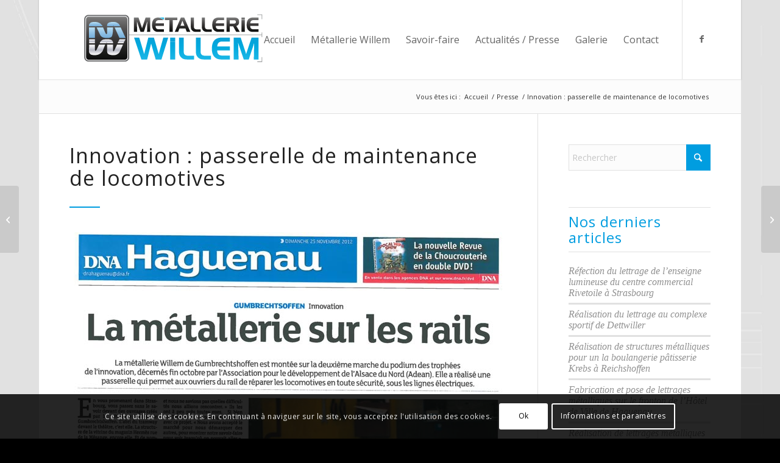

--- FILE ---
content_type: text/css
request_url: https://www.metallerie-willem.fr/wp-content/uploads/dynamic_avia/avia_posts_css/post-829.css?ver=ver-1760560358
body_size: 772
content:
#top .av-special-heading.av-acc6t-92c71d65373dbd4b7b49f5703836e81f{padding-bottom:10px}body .av-special-heading.av-acc6t-92c71d65373dbd4b7b49f5703836e81f .av-special-heading-tag .heading-char{font-size:25px}.av-special-heading.av-acc6t-92c71d65373dbd4b7b49f5703836e81f .av-subheading{font-size:15px} #top .hr.av-kdoqa7fn-64913509f1e0aedecd60a78020235fc2{margin-top:5px;margin-bottom:30px}.hr.av-kdoqa7fn-64913509f1e0aedecd60a78020235fc2 .hr-inner{width:50px;border-color:#009de0} .avia-image-container.av-kdoq931m-79e0da562328295088fb8f164921af14 img.avia_image{box-shadow:none}.avia-image-container.av-kdoq931m-79e0da562328295088fb8f164921af14 .av-image-caption-overlay-center{color:#ffffff} #top .hr.hr-invisible.av-kdpqynhx-660673cc83230241ab504640cff3c251{height:30px}